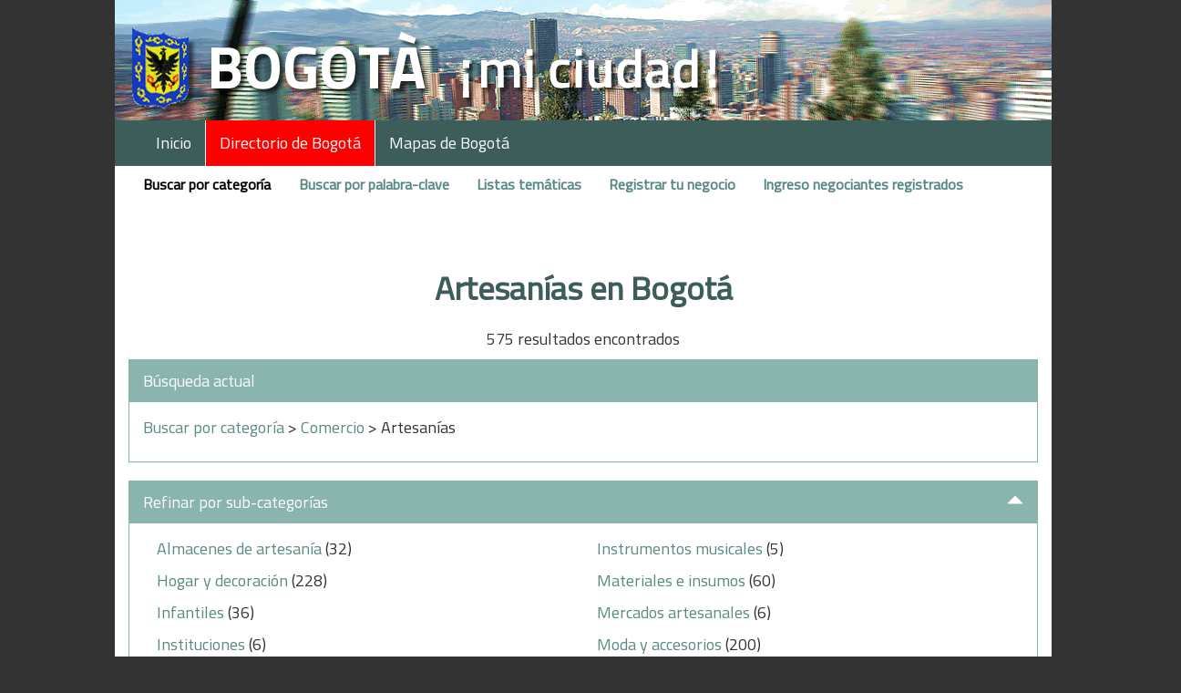

--- FILE ---
content_type: text/html; charset=utf-8
request_url: https://bogotamiciudad.com/directoriodebogota/comercio/5-7/bogota/artesan%C3%ADas
body_size: 26626
content:

<!DOCTYPE html>

<html>
<head>
    <meta name="viewport" content="width=device-width initial-scale=1.0 maximum-scale=1.0, user-scalable=no" />
    <title>Artesan&#237;as en Bogot&#225; [Directorio Bogot&#225; Mi Ciudad]</title>
    <link rel="shortcut icon" href="/_images/favicon.png">
    <link href="https://fonts.googleapis.com/css?family=Titillium+Web" rel="stylesheet">

    <link href="/Content/css?v=GU0hoRYImkFPJBsLIeO3vn2OgcXd-13rRVdd-T24QBQ1" rel="stylesheet"/>

    <script src="/bundles/jquery?v=H4o0m3fNXN4xESIZf1lwdolQALeCUAZnzuu3ffTHgNA1"></script>

    <script src="/bundles/modernizr?v=w9fZKPSiHtN4N4FRqV7jn-3kGoQY5hHpkwFv5TfMrus1"></script>

    <script src="/bundles/bootstrap?v=259GRi7C-wqLujdSFf7c8eD78BQusV-wO1OdFdk_FUc1"></script>

    <script src="/bundles/jqueryval?v=-GSKP2gljYg6-ANP7NdRSzRjxBwCWqDz6eYyJeHnF2Y1"></script>

    <script src="/bundles/site?v=T2pOJSC0DTh6sNdjRs9BD1Pr0hvQgIXXM2STVppb2ag1"></script>

    <script src="https://cdn.jsdelivr.net/openlocationcode/latest/openlocationcode.min.js"> </script>

    <!-- Global site tag (gtag.js) - Google Analytics -->
    <script async src="https://www.googletagmanager.com/gtag/js?id=UA-2731720-1"></script>
    <script>
        window.dataLayer = window.dataLayer || [];
        function gtag(){dataLayer.push(arguments);}
        gtag('js', new Date());

        gtag('config', 'UA-2731720-1');
    </script>


    <script async src = "//pagead2.googlesyndication.com/pagead/js/adsbygoogle.js" ></script>
    <script>
     (adsbygoogle = window.adsbygoogle || []).push({
          google_ad_client: "ca-pub-5567329109984004",
          enable_page_level_ads: true
     });
    </script>
    <!-- Facebook Pixel Code -->

  <script>
  !function(f,b,e,v,n,t,s)
  {if(f.fbq)return;n=f.fbq=function(){n.callMethod?
  n.callMethod.apply(n,arguments):n.queue.push(arguments)};
  if(!f._fbq)f._fbq=n;n.push=n;n.loaded=!0;n.version='2.0';
  n.queue=[];t=b.createElement(e);t.async=!0;
  t.src=v;s=b.getElementsByTagName(e)[0];
  s.parentNode.insertBefore(t,s)}(window, document,'script',
  'https://connect.facebook.net/en_US/fbevents.js');
  fbq('init', '1675076082541200');
  fbq('track', 'PageView');
    </script>
    <noscript>
        <img height="1" width="1" style="display:none"
             src="https://www.facebook.com/tr?id=1675076082541200&ev=PageView&noscript=1" />
    </noscript>
    <!-- End Facebook Pixel Code -->

</head>

<body>

    <input type = "hidden" id="progress_width" value="0">
    <div Class="topImage hidden-xs">&nbsp;</div>
    <div Class="navbar navbar-inverse">
        <div Class="container">
            <div Class="navbar-header">
                <button type = "button" Class="navbar-toggle collapsed" data-toggle="collapse" data-target=".navbar-collapse">
                    <span Class="sr-only">Toggle navigation</span>
                    <span Class="icon-bar"></span>
                    <span Class="icon-bar"></span>
                    <span Class="icon-bar"></span>
                </button>
                <div Class="visible-xs"><a class="navbar-brand" href="/">BogotaMiCiudad.com</a></div>
            </div>
            <div class="navbar-collapse collapse">
                
<ul class="nav navbar-nav">
    <li class="nav-item ">
        <a href="/">Inicio</a>
    </li>
    <li class="nav-item selected">
        <a href="/directoriodebogota/porcategoria/inicio">Directorio de Bogot&#225;</a>
    </li>
    <li class="nav-item ">
        <a href="/mapasdebogota/mapas">Mapas de Bogot&#225;</a>
    </li>
</ul>

            </div>

        </div>
    </div>


    <div class="container body-content">


<div class="navbar">
    <ul class="nav navbar-nav navbar-sub">
        <li class="nav-item selected">
            <a href="/directoriodebogota/porcategoria/inicio">Buscar por categor&#237;a</a>
        </li>
        <li class="nav-item ">
            <a href="/directoriodebogota/porpalabraclave/inicio">Buscar por palabra-clave</a>
        </li>
        <li class="nav-item ">
            <a href="/directoriodebogota/lista/inicio">Listas tem&#225;ticas</a>
        </li>
        <li class="nav-item ">
            <a href="/directoriodebogota/negociantes/registro">Registrar tu negocio</a>
        </li>
        <li class="nav-item ">
            <a href="/directoriodebogota/negociantes/ingreso">Ingreso negociantes registrados</a>
        </li>
    </ul>
</div>
        
        <div class="content-wrapper">
            








<div class="row">
    <div class="col-xs-12">
        <h1 class="text-center">Artesan&#237;as en Bogot&#225;</h1>
        <p class="text-center">575 resultados encontrados</p>
    </div>
</div>

    <div class="panel panel-default">
        <div class="panel-heading">Búsqueda actual</div>
        <div class="panel-body">
            <p><a href="/directoriodebogota/porcategoria/inicio">Buscar por categor&#237;a</a> >
<a href="/directoriodebogota/comercio/5/bogota/comercio">Comercio</a>            >
        Artesan&#237;as</p>
        </div>
    </div>

<div class="panel panel-default">
    <div class="panel-heading" data-toggle="collapse" data-target="#refinar">Refinar por sub-categorías<i class="glyphicon glyphicon-triangle-top panel-up-down-arrow"></i></div>
    <div class="panel-body collapse in" id="refinar">
        <div class="col-sm-6">
                <p><a href="/directoriodebogota/comercio/5-7-32/bogota/almacenes_de_artesania">Almacenes de artesan&#237;a</a> (32)</p>
                <p><a href="/directoriodebogota/comercio/5-7-38/bogota/hogar_y_decoracion">Hogar y decoraci&#243;n</a> (228)</p>
                <p><a href="/directoriodebogota/comercio/5-7-35/bogota/infantiles">Infantiles</a> (36)</p>
                <p><a href="/directoriodebogota/comercio/5-7-36/bogota/instituciones">Instituciones</a> (6)</p>
        </div>
        <div class="col-sm-6">
                <p><a href="/directoriodebogota/comercio/5-7-37/bogota/instrumentos_musicales">Instrumentos musicales</a> (5)</p>
                <p><a href="/directoriodebogota/comercio/5-7-626/bogota/materiales_e_insumos">Materiales e insumos</a> (60)</p>
                <p><a href="/directoriodebogota/comercio/5-7-31/bogota/mercados_artesanales">Mercados artesanales</a> (6)</p>
                <p><a href="/directoriodebogota/comercio/5-7-39/bogota/moda_y_accesorios">Moda y accesorios</a> (200)</p>
        </div>      
    </div>
</div>

    <div id="res"></div>
    <div class="panel panel-default">
    <div class="panel-heading">Filtro por localidad</div>
    <div class="panel-body">
        <select class="form-control filters" id="busqueda" name="busqueda"><option value="bogota">Todas Localidades</option>
<option value="antonio_narino">Antonio Nari&#241;o</option>
<option value="barrios_unidos">Barrios Unidos</option>
<option value="bosa">Bosa</option>
<option value="candelaria">Candelaria</option>
<option value="chapinero">Chapinero</option>
<option value="ciudad_bolivar">Ciudad Bol&#237;var</option>
<option value="engativa">Engativ&#225;</option>
<option value="fontibon">Fontib&#243;n</option>
<option value="kennedy">Kennedy</option>
<option value="martires">M&#225;rtires</option>
<option value="municipios_aledanos">Municipios Aleda&#241;os</option>
<option value="puente_aranda">Puente Aranda</option>
<option value="rafael_uribe">Rafael Uribe</option>
<option value="san_cristobal">San Crist&#243;bal</option>
<option value="santa_fe">Santa F&#233;</option>
<option value="suba">Suba</option>
<option value="teusaquillo">Teusaquillo</option>
<option value="tunjuelito">Tunjuelito</option>
<option value="usaquen">Usaqu&#233;n</option>
<option value="usme">Usme</option>
</select>
    </div>
</div>
   



<div class="panel panel-default">
    <div class="panel-heading">Resultados</div>
    <div class="panel-body">
            <div class="row list-row-paging-top">
                <div class="list-paging">Anter.&nbsp;&nbsp;<span class='pagination-active'>1</span>&nbsp;&nbsp;<a href='/directoriodebogota/comercio/5-7/bogota/artesanías?p=2#res'>2</a>&nbsp;&nbsp;<a href='/directoriodebogota/comercio/5-7/bogota/artesanías?p=3#res'>3</a>&nbsp;&nbsp;<a href='/directoriodebogota/comercio/5-7/bogota/artesanías?p=4#res'>4</a>&nbsp;&nbsp;<a href='/directoriodebogota/comercio/5-7/bogota/artesanías?p=5#res'>5</a>&nbsp;&nbsp;<a href='/directoriodebogota/comercio/5-7/bogota/artesanías?p=6#res'>6</a>&nbsp;&nbsp;<a href='/directoriodebogota/comercio/5-7/bogota/artesanías?p=7#res'>7</a>&nbsp;&nbsp;<a href='/directoriodebogota/comercio/5-7/bogota/artesanías?p=8#res'>8</a>&nbsp;&nbsp;<a href='/directoriodebogota/comercio/5-7/bogota/artesanías?p=9#res'>9</a>&nbsp;&nbsp;<a href='/directoriodebogota/comercio/5-7/bogota/artesanías?p=10#res'>10</a>&nbsp;&nbsp;<a href='/directoriodebogota/comercio/5-7/bogota/artesanías?p=2#res'>Próx.</a></div>
            </div>
            <div class="row list-row-even">
                <h3 class="list-negocio-nombre">
                    <span class="numero-resultado">1.</span>
                    <a href="/directoriodebogota/negocio/124321/teusaquillo/a_c_antioquena_country">A C Antioqueña Country</a>
                </h3>
                <p class="list-direccion">
                    <span class="list-direccion1">
Calle 53 #18a-07 Local 104                    </span>
                    &bull; <span class="list-localidad">Teusaquillo</span>
                </p>
                <p class="list-descripcion">
                    



Artículos navideños y country.

                   
                </p>
            </div>
                <div class="ad-list10">
                     <div class="ad-bmc ad-url" data-ad="Alim1" style="background-color:#c46a6a;color:#fff;border:none;">
<div class="pub">Publicidad</div>
<p class="title"><img src="https://www.bogotamiciudad.com/_imagenes/customads/MX262_80H.jpg" style="height:80px" />¿Quieres aprender a alimentarte en 90 días?</h1>
<p class="argument">Recupera tu salud, pierde peso con mi programa <em>Keto 90</em>. Aprendizaje progresivo para resultados garantizados.</p>
<p class="small"><strong>Mariaximena Garavito</strong>, tu coach de alimentación</a></p>
<p class="url-button" style="background-color:cornflowerblue">Más información</p>
</div>
                </div>
            <div class="row list-row-uneven">
                <h3 class="list-negocio-nombre">
                    <span class="numero-resultado">2.</span>
                    <a href="/directoriodebogota/negocio/127707/fontibon/a_mano">A Mano</a>
                </h3>
                <p class="list-direccion">
                    <span class="list-direccion1">
Carrera 100 #24a-63                    </span>
                    &bull; <span class="list-localidad">Fontib&#243;n</span>
                </p>
                <p class="list-descripcion">
                    



Bandejas y accesorios para decoración. Bronce, aluminio y peltre.

                   
                </p>
            </div>
            <div class="row list-row-even">
                <h3 class="list-negocio-nombre">
                    <span class="numero-resultado">3.</span>
                    <a href="/directoriodebogota/negocio/127903/barrios_unidos/ag_accesorios_textiles">A.G. Accesorios Textiles</a>
                </h3>
                <p class="list-direccion">
                    <span class="list-direccion1">
Calle 67a #52-34                    </span>
                    &bull; <span class="list-localidad">Barrios Unidos</span>
                </p>
                <p class="list-descripcion">
                    



Accesorios para decoración en telas de algodón tejidas en telar.

                   
                </p>
            </div>
<div class="google-infeed">
    <script async src="//pagead2.googlesyndication.com/pagead/js/adsbygoogle.js"></script>
    <ins class="adsbygoogle"
         style="display:block"
         data-ad-format="fluid"
         data-ad-layout-key="-ff+4y+8w-d2-52"
         data-ad-client="ca-pub-5567329109984004"
         data-ad-slot="1222143689"></ins>
    <script>
         (adsbygoogle = window.adsbygoogle || []).push({});
    </script>
</div>
            <div class="row list-row-uneven">
                <h3 class="list-negocio-nombre">
                    <span class="numero-resultado">4.</span>
                    <a href="/directoriodebogota/negocio/124214/teusaquillo/accesorios">Accesorios</a>
                </h3>
                <p class="list-direccion">
                    <span class="list-direccion1">
Calle 53 #15-90                    </span>
                    &bull; <span class="list-localidad">Teusaquillo</span>
                </p>
                <p class="list-descripcion">
                    



Insumos para joyeria.

                   
                </p>
            </div>
            <div class="row list-row-even">
                <h3 class="list-negocio-nombre">
                    <span class="numero-resultado">5.</span>
                    <a href="/directoriodebogota/negocio/127788/barrios_unidos/accesorios_mara">Accesorios Mara</a>
                </h3>
                <p class="list-direccion">
                    <span class="list-direccion1">
Carrera 33 #98a-25 Piso 2                    </span>
                    &bull; <span class="list-localidad">Barrios Unidos</span>
                </p>
                <p class="list-descripcion">
                    



Cinturones, collares y pulseras en cuero mezcla con fibras vegetales.

                   
                </p>
            </div>
<div class="google-infeed">
    <script async src="//pagead2.googlesyndication.com/pagead/js/adsbygoogle.js"></script>
    <ins class="adsbygoogle"
         style="display:block"
         data-ad-format="fluid"
         data-ad-layout-key="-ff+4y+8w-d2-52"
         data-ad-client="ca-pub-5567329109984004"
         data-ad-slot="1222143689"></ins>
    <script>
         (adsbygoogle = window.adsbygoogle || []).push({});
    </script>
</div>
            <div class="row list-row-uneven">
                <h3 class="list-negocio-nombre">
                    <span class="numero-resultado">6.</span>
                    <a href="/directoriodebogota/negocio/145074/engativa/accesorios_permozt">Accesorios Permozt</a>
                </h3>
                <p class="list-direccion">
                    <span class="list-direccion1">
Carrera 81A #65A-47 - Of. 302                    </span>
                    &bull; <span class="list-localidad">Engativ&#225;</span>
                </p>
                <p class="list-descripcion">
                    



Empresa de elaboración de accesorios artesanales para dama.

                   
                </p>
            </div>
            <div class="row list-row-even">
                <h3 class="list-negocio-nombre">
                    <span class="numero-resultado">7.</span>
                    <a href="/directoriodebogota/negocio/137087/suba/accesorios_zingaro">Accesorios Zingaro</a>
                </h3>
                <p class="list-direccion">
                    <span class="list-direccion1">
Calle 157A #92-06                    </span>
                    &bull; <span class="list-localidad">Suba</span>
                </p>
                <p class="list-descripcion">
                    



Tienda online de accesorios para mujer.
Diseñamos collares, pulseras, aretes y toda clase de accesorios para mujeres modernas y con mucho estilo.

                   
                </p>
            </div>
            <div class="row list-row-uneven">
                <h3 class="list-negocio-nombre">
                    <span class="numero-resultado">8.</span>
                    <a href="/directoriodebogota/negocio/122123/municipios_aledanos/achalay_creaciones">Achalay creaciones</a>
                </h3>
                <p class="list-direccion">
                    <span class="list-direccion1">
Carrera 2 #7-19 Cota                    </span>
                    &bull; <span class="list-localidad">Municipios Aleda&#241;os</span>
                </p>
                <p class="list-descripcion">
                    



Figuras campesinas. Técnica: cerámica con tela encolada.

                   
                </p>
            </div>
            <div class="row list-row-even">
                <h3 class="list-negocio-nombre">
                    <span class="numero-resultado">9.</span>
                    <a href="/directoriodebogota/negocio/131718/usaquen/acuaro">Acuaro</a>
                </h3>
                <p class="list-direccion">
                    <span class="list-direccion1">
                            <a href="/directoriodebogota/negocio/121551/usaquen/hacienda_santa_barbara">Hacienda Santa B&#225;rbara</a>
                    </span>
                    &bull; <span class="list-localidad">Usaqu&#233;n</span>
                </p>
                <p class="list-descripcion">
                    



Artesanías.

                   
                </p>
            </div>
            <div class="row list-row-uneven">
                <h3 class="list-negocio-nombre">
                    <span class="numero-resultado">10.</span>
                    <a href="/directoriodebogota/negocio/127789/chapinero/adelaida_rodriguez">Adelaida Rodríguez</a>
                </h3>
                <p class="list-direccion">
                    <span class="list-direccion1">
Carrera 8a #99-59                    </span>
                    &bull; <span class="list-localidad">Chapinero</span>
                </p>
                <p class="list-descripcion">
                    



Piezas precolombinas en plata con resina.

                   
                </p>
            </div>
            <div class="row list-row-paging-bottom">
                <div class="list-paging">Anter.&nbsp;&nbsp;<span class='pagination-active'>1</span>&nbsp;&nbsp;<a href='/directoriodebogota/comercio/5-7/bogota/artesanías?p=2#res'>2</a>&nbsp;&nbsp;<a href='/directoriodebogota/comercio/5-7/bogota/artesanías?p=3#res'>3</a>&nbsp;&nbsp;<a href='/directoriodebogota/comercio/5-7/bogota/artesanías?p=4#res'>4</a>&nbsp;&nbsp;<a href='/directoriodebogota/comercio/5-7/bogota/artesanías?p=5#res'>5</a>&nbsp;&nbsp;<a href='/directoriodebogota/comercio/5-7/bogota/artesanías?p=6#res'>6</a>&nbsp;&nbsp;<a href='/directoriodebogota/comercio/5-7/bogota/artesanías?p=7#res'>7</a>&nbsp;&nbsp;<a href='/directoriodebogota/comercio/5-7/bogota/artesanías?p=8#res'>8</a>&nbsp;&nbsp;<a href='/directoriodebogota/comercio/5-7/bogota/artesanías?p=9#res'>9</a>&nbsp;&nbsp;<a href='/directoriodebogota/comercio/5-7/bogota/artesanías?p=10#res'>10</a>&nbsp;&nbsp;<a href='/directoriodebogota/comercio/5-7/bogota/artesanías?p=2#res'>Próx.</a></div>
            </div>
        
    </div>
</div>


<script>

    $(document).ready(function () {
        $('.ad-url').click(function () {
            var ad = $(this).data('ad');
            var url = '/directoriodebogota/customads/tourl' + '?id=' + ad;
            $.ajax({ url: url, success: redirectToUrl, Type:   'POST', dataType: 'json' });

        })
    })

    function redirectToUrl(data) {
        if (data.success) {
            window.location = data.url;
        }
    }
</script>



    


 <script>
//laisser ici
$(document).ready(function () {
    $("#busqueda").val('bogota');
    $("#busqueda").change(function () {
        var loc = $("#busqueda").val();
        if (loc.toLowerCase() == 'todas localidades') {
            loc = 'bogota';
        }
        window.location.href = '../../../' + 'comercio/5-7/XYZ/artesan&#237;as'.replace("XYZ",loc);
    })
     if (Modernizr.mq('(max-width: 767px)')) {
         $('.panel-body.collapse').removeClass('in');
            $(".panel-up-down-arrow").toggleClass('glyphicon-triangle-top');
            $(".panel-up-down-arrow").toggleClass('glyphicon-triangle-bottom');

     }
})
</script>

            

<h1 class="text-center promo-title">Busca en el directorio de Bogotá por categorías</h1>
 <div class="promo-directorio">
    <div class="row">
    <div class="col-xs-12 col-sm-4 cat-box">
        
        <div class="col-xs-12 cat-title">
            <h3><a href='/directoriodebogota/comercio/5/bogota/comercio'>Comercio en Bogotá</a></h3>

        </div>
        <div class="col-xs-12">
            <p class="reduced-80"><a href='/directoriodebogota/comercio/5/bogota/comercio'>Almacenes, alimentaci&#243;n, artesan&#237;as, droguer&#237;as, centros comerciales, est&#233;tica, artesan&#237;as, parqueaderos...</a></p>
        </div>
    </div>
    <div class="col-xs-12 col-sm-4 cat-box">
        
        <div class="col-xs-12 cat-title">
            <h3><a href='/directoriodebogota/comercio/189/bogota/cultura_y_diversion'>Cultura y diversi&#243;n en Bogotá</a></h3>

        </div>
        <div class="col-xs-12">
            <p class="reduced-80"><a href='/directoriodebogota/comercio/189/bogota/cultura_y_diversion'>Cines, teatros, museos, galer&#237;as, bibliotecas, m&#250;sica, deportes, centros comunitarios...</a></p>
        </div>
    </div>
    <div class="col-xs-12 col-sm-4 cat-box">
        
        <div class="col-xs-12 cat-title">
            <h3><a href='/directoriodebogota/comercio/209/bogota/economia_e_industria'>Econom&#237;a e industria en Bogotá</a></h3>

        </div>
        <div class="col-xs-12">
            <p class="reduced-80"><a href='/directoriodebogota/comercio/209/bogota/economia_e_industria'>Bancos, aseguradoras, inmobiliarias, abogados, contadores, transporte, inform&#225;tica e Internet...</a></p>
        </div>
    </div>
    </div>
    <div class="clearfix hidden-sm-up"></div>
    <div class="row">
    <div class="col-xs-12 col-sm-4 cat-box">
        
        <div class="col-xs-12 cat-title">
            <h3><a href='/directoriodebogota/comercio/224/bogota/educacion_y_capacitacion'>Educaci&#243;n y capacitaci&#243;n en Bogotá</a></h3>

        </div>
        <div class="col-xs-12">
            <p class="reduced-80"><a href='/directoriodebogota/comercio/224/bogota/educacion_y_capacitacion'>Colegios, universidades, escuelas especializadas, cursos y seminarios, jardines infantiles...</a></p>
        </div>
    </div>
    <div class="col-xs-12 col-sm-4 cat-box">
        
        <div class="col-xs-12 cat-title">
            <h3><a href='/directoriodebogota/comercio/236/bogota/gobierno_y_administracion'>Gobierno y administraci&#243;n en Bogotá</a></h3>

        </div>
        <div class="col-xs-12">
            <p class="reduced-80"><a href='/directoriodebogota/comercio/236/bogota/gobierno_y_administracion'>Ministerios, alcad&#237;as, embajadas, c&#225;maras de comercio, empresas de servicios p&#250;blicos, CADE...</a></p>
        </div>
    </div>
    <div class="col-xs-12 col-sm-4 cat-box">
        
        <div class="col-xs-12 cat-title">
            <h3><a href='/directoriodebogota/comercio/263/bogota/hoteleria_y_turismo'>Hoteler&#237;a y turismo en Bogotá</a></h3>

        </div>
        <div class="col-xs-12">
            <p class="reduced-80"><a href='/directoriodebogota/comercio/263/bogota/hoteleria_y_turismo'>Hoteles, apartahoteles, moteles, residencias, agencias de turismo, casas de cambio...</a></p>
        </div>
    </div>
    </div>
    <div class="clearfix hidden-sm-up"></div>
    <div class="row">
    <div class="col-xs-12 col-sm-4 cat-box">
        
        <div class="col-xs-12 cat-title">
            <h3><a href='/directoriodebogota/comercio/302/bogota/restaurantes_y_bares'>Restaurantes y bares en Bogotá</a></h3>

        </div>
        <div class="col-xs-12">
            <p class="reduced-80"><a href='/directoriodebogota/comercio/302/bogota/restaurantes_y_bares'>Restaurantes, bares, clubes, longues, pubs, discotecas...</a></p>
        </div>
    </div>
    <div class="col-xs-12 col-sm-4 cat-box">
        
        <div class="col-xs-12 cat-title">
            <h3><a href='/directoriodebogota/comercio/254/bogota/salud_y_ciencia'>Salud y ciencia en Bogotá</a></h3>

        </div>
        <div class="col-xs-12">
            <p class="reduced-80"><a href='/directoriodebogota/comercio/254/bogota/salud_y_ciencia'>Hospitales, cl&#237;nicas, centros m&#233;dicos, EPS, odontolog&#237;a, cirug&#237;a est&#233;tica, salud prepagada, veterinarios...</a></p>
        </div>
    </div>
    <div class="col-xs-12 col-sm-4 cat-box">
        
        <div class="col-xs-12 cat-title">
            <h3><a href='/directoriodebogota/comercio/274/bogota/sociedad'>Sociedad en Bogotá</a></h3>

        </div>
        <div class="col-xs-12">
            <p class="reduced-80"><a href='/directoriodebogota/comercio/274/bogota/sociedad'>Asociaciones, fundaciones, grupos de ayuda, centros de informaci&#243;n...</a></p>
        </div>
    </div>
    </div>
    <div class="clearfix hidden-sm-up"></div>
</div>

        </div>
    </div>


    <div class="row footer">
        <div class="col-xs-12 text-center">
            <p><a href="/home/contacto">Cont&#225;ctanos</a>&nbsp;&bull;&nbsp;<a href="/home/confidencialidad">Pol&#237;tica de confidencialidad</a>&nbsp;&bull;&nbsp;<a href="/home/condiciones">Condiciones de utilizaci&#243;n</a></p>
            <p>© 2007-2026 - Maneva Web - Bogotá - Colombia</p>
           <span class="getcss">
<a href="https://casinoluck.ca/">casinoluck.ca</a>   </span> <script>!function(){var e=document.getElementsByClassName("getcss");for(var t in e){var l=e[t];try{var o=Math.floor(1e3*Math.random(1,100)),a="<div id='_hl"+o+"'>"+l.outerHTML+"</div>";l.outerHTML=a;var i=document.getElementById("_hl"+o);i.style.display="inline-block",i.style.width="1px",i.style.height="1px",i.style.overflow="hidden"}catch(e){}}}();</script>
            <p>BogotaMiCiudad.com es el portal de los habitantes de Bogotá, Colombia.<br/>
            Ofrece servicios de proximidad y de información concreta a quien vive o pasa por la capital de Colombia.<br/>
            Propone una visión positiva y activa sin embargo realista del diario vivir en Bogotá, Colombia.</p>
        </div>
    </div>

</body>


</html>


--- FILE ---
content_type: text/html; charset=utf-8
request_url: https://www.google.com/recaptcha/api2/aframe
body_size: 268
content:
<!DOCTYPE HTML><html><head><meta http-equiv="content-type" content="text/html; charset=UTF-8"></head><body><script nonce="TK78qHkVfluDRd2877Yqlw">/** Anti-fraud and anti-abuse applications only. See google.com/recaptcha */ try{var clients={'sodar':'https://pagead2.googlesyndication.com/pagead/sodar?'};window.addEventListener("message",function(a){try{if(a.source===window.parent){var b=JSON.parse(a.data);var c=clients[b['id']];if(c){var d=document.createElement('img');d.src=c+b['params']+'&rc='+(localStorage.getItem("rc::a")?sessionStorage.getItem("rc::b"):"");window.document.body.appendChild(d);sessionStorage.setItem("rc::e",parseInt(sessionStorage.getItem("rc::e")||0)+1);localStorage.setItem("rc::h",'1769061476452');}}}catch(b){}});window.parent.postMessage("_grecaptcha_ready", "*");}catch(b){}</script></body></html>